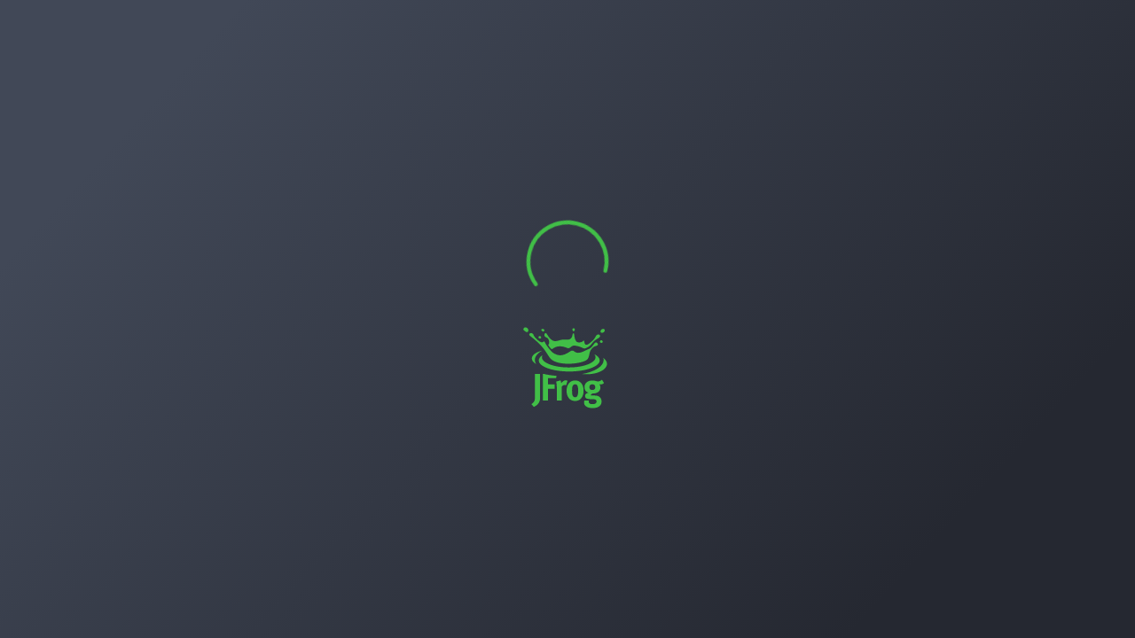

--- FILE ---
content_type: application/javascript; charset=UTF-8
request_url: https://apache.jfrog.io/ui/externals/coralogix-browser-sdk-init.js
body_size: 796
content:
/**
 * Get the bootstrap failure timeout based on the network conditions
 * @returns {number} The bootstrap failure timeout in milliseconds
 */
function getBootstrapFailureTimeout() {
    const BASE_TIMEOUT = window.appConfig.jfrogBootstrapErrorTimeout || 20000;  // base timeout
    const MAX_TIMEOUT = 60000; // max timeout - 1 minute
    
    let timeout = BASE_TIMEOUT;
    const conn = navigator.connection;

    // Network expectations
    if (conn?.effectiveType) {
        if (conn.effectiveType === 'slow-2g' || conn.effectiveType === '2g') {
            timeout *= 2;
        } else if (conn.effectiveType === '3g') {
            timeout *= 1.5;
        }
    }

    // RTT fine-tuning (small, ECT already includes RTT)
    if (conn?.rtt) {
        timeout += Math.min(conn.rtt * 3, 4000);
    }

    // Background tab throttling (desktop browsers do this)
    if (document.visibilityState === 'hidden') {
        timeout *= 2;
    }

    // Final hard timeout (failure point)
    timeout = Math.min(Math.round(timeout), MAX_TIMEOUT);
    return timeout;
};


// Initialize coralogix RUM 
(function initCoralogixRum() {
    if (!window.CoralogixRum || !window?.appConfig?.coralogixRUMConfig) return;
    try {
        var coralogixRUMConfig = Object.assign({}, window.appConfig.coralogixRUMConfig, {
            version: window.appConfig.serviceConfig.version,
            labels: {
                region: window.appConfig.serviceConfig.region,
                serverId: window.appConfig.serviceConfig.serverId
            }
        });
        window.CoralogixRum.init(coralogixRUMConfig);
    } catch (error) {
        console.error('Failed to initialize Coralogix RUM integration:', error);
    }
})();

// Set bootstrap failure timeout
var bootstrapFailureTimeout = getBootstrapFailureTimeout();
// debug 
console.log('bootstrapFailureTimeout', bootstrapFailureTimeout);
window.jfrogBootstrapErrorTimeout = setTimeout(function () {
    console.error('[Bootstrap Error] Failed to initialize the app');
}, bootstrapFailureTimeout);